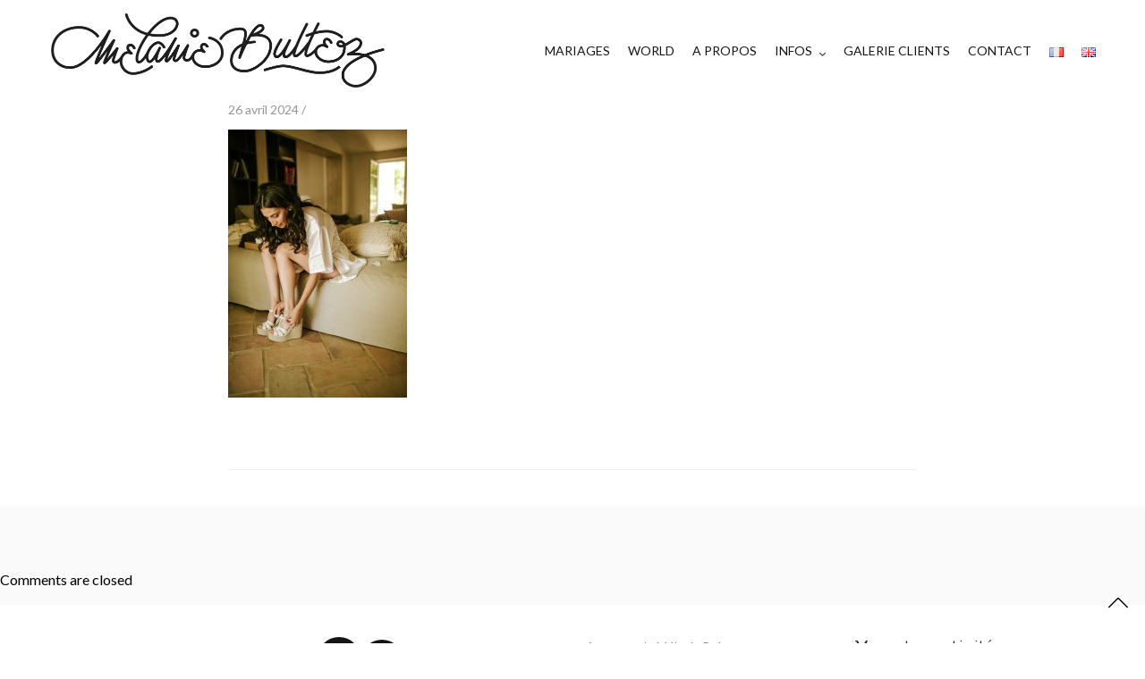

--- FILE ---
content_type: text/html; charset=UTF-8
request_url: https://www.melaniebultez.com/mariage-sur-la-plage-de-st-tropez/melanie-bultez-photographe-mariage-rock-lyon-saint-tropez244/
body_size: 12338
content:
<!doctype html><html lang="fr-FR"><head><meta charset="UTF-8" /><meta name="viewport" content="width=device-width, initial-scale=1, maximum-scale=1, viewport-fit=cover"><link rel="profile" href="https://gmpg.org/xfn/11"><link rel="pingback" href="https://www.melaniebultez.com/xmlrpc.php"><meta http-equiv="x-dns-prefetch-control" content="on"><link rel="dns-prefetch" href="//fonts.googleapis.com" /><link rel="dns-prefetch" href="//fonts.gstatic.com" /><link rel="dns-prefetch" href="//0.gravatar.com/" /><link rel="dns-prefetch" href="//2.gravatar.com/" /><link rel="dns-prefetch" href="//1.gravatar.com/" /><meta name='robots' content='index, follow, max-image-preview:large, max-snippet:-1, max-video-preview:-1' /><link media="all" href="https://www.melaniebultez.com/wp-content/cache/autoptimize/css/autoptimize_d96de8d1b0fc53c8618c33064cd7bd24.css" rel="stylesheet"><title>melanie-bultez-photographe-mariage-rock-lyon-saint-tropez244 &#8226; Mélanie Bultez - Photographe mariage urbain folk rock Lyon Paris Lille Provence Suisse</title><link rel="canonical" href="https://www.melaniebultez.com/wp-content/uploads/2024/04/melanie-bultez-photographe-mariage-rock-lyon-saint-tropez244-scaled.jpg" /><meta property="og:locale" content="fr_FR" /><meta property="og:type" content="article" /><meta property="og:title" content="melanie-bultez-photographe-mariage-rock-lyon-saint-tropez244 &#8226; Mélanie Bultez - Photographe mariage urbain folk rock Lyon Paris Lille Provence Suisse" /><meta property="og:url" content="https://www.melaniebultez.com/wp-content/uploads/2024/04/melanie-bultez-photographe-mariage-rock-lyon-saint-tropez244-scaled.jpg" /><meta property="og:site_name" content="Mélanie Bultez - Photographe mariage urbain folk rock Lyon Paris Lille Provence Suisse" /><meta property="article:publisher" content="http://www.facebook.com/folkyouverymuch" /><meta property="article:modified_time" content="2024-04-26T17:06:47+00:00" /><meta property="og:image" content="https://www.melaniebultez.com/mariage-sur-la-plage-de-st-tropez/melanie-bultez-photographe-mariage-rock-lyon-saint-tropez244" /><meta property="og:image:width" content="1707" /><meta property="og:image:height" content="2560" /><meta property="og:image:type" content="image/jpeg" /><meta name="twitter:card" content="summary_large_image" /> <script type="application/ld+json" class="yoast-schema-graph">{"@context":"https://schema.org","@graph":[{"@type":"WebPage","@id":"https://www.melaniebultez.com/wp-content/uploads/2024/04/melanie-bultez-photographe-mariage-rock-lyon-saint-tropez244-scaled.jpg","url":"https://www.melaniebultez.com/wp-content/uploads/2024/04/melanie-bultez-photographe-mariage-rock-lyon-saint-tropez244-scaled.jpg","name":"melanie-bultez-photographe-mariage-rock-lyon-saint-tropez244 &#8226; Mélanie Bultez - Photographe mariage urbain folk rock Lyon Paris Lille Provence Suisse","isPartOf":{"@id":"https://www.melaniebultez.com/#website"},"primaryImageOfPage":{"@id":"https://www.melaniebultez.com/wp-content/uploads/2024/04/melanie-bultez-photographe-mariage-rock-lyon-saint-tropez244-scaled.jpg#primaryimage"},"image":{"@id":"https://www.melaniebultez.com/wp-content/uploads/2024/04/melanie-bultez-photographe-mariage-rock-lyon-saint-tropez244-scaled.jpg#primaryimage"},"thumbnailUrl":"https://www.melaniebultez.com/wp-content/uploads/2024/04/melanie-bultez-photographe-mariage-rock-lyon-saint-tropez244-scaled.jpg","datePublished":"2024-04-26T16:42:04+00:00","dateModified":"2024-04-26T17:06:47+00:00","breadcrumb":{"@id":"https://www.melaniebultez.com/wp-content/uploads/2024/04/melanie-bultez-photographe-mariage-rock-lyon-saint-tropez244-scaled.jpg#breadcrumb"},"inLanguage":"fr-FR","potentialAction":[{"@type":"ReadAction","target":["https://www.melaniebultez.com/wp-content/uploads/2024/04/melanie-bultez-photographe-mariage-rock-lyon-saint-tropez244-scaled.jpg"]}]},{"@type":"ImageObject","inLanguage":"fr-FR","@id":"https://www.melaniebultez.com/wp-content/uploads/2024/04/melanie-bultez-photographe-mariage-rock-lyon-saint-tropez244-scaled.jpg#primaryimage","url":"https://www.melaniebultez.com/wp-content/uploads/2024/04/melanie-bultez-photographe-mariage-rock-lyon-saint-tropez244-scaled.jpg","contentUrl":"https://www.melaniebultez.com/wp-content/uploads/2024/04/melanie-bultez-photographe-mariage-rock-lyon-saint-tropez244-scaled.jpg","width":1707,"height":2560,"caption":"photographe mariage st tropez"},{"@type":"BreadcrumbList","@id":"https://www.melaniebultez.com/wp-content/uploads/2024/04/melanie-bultez-photographe-mariage-rock-lyon-saint-tropez244-scaled.jpg#breadcrumb","itemListElement":[{"@type":"ListItem","position":1,"name":"Accueil","item":"https://www.melaniebultez.com/"},{"@type":"ListItem","position":2,"name":"Un mariage sur la plage de St Tropez","item":"https://www.melaniebultez.com/mariage-sur-la-plage-de-st-tropez/"},{"@type":"ListItem","position":3,"name":"melanie-bultez-photographe-mariage-rock-lyon-saint-tropez244"}]},{"@type":"WebSite","@id":"https://www.melaniebultez.com/#website","url":"https://www.melaniebultez.com/","name":"Mélanie Bultez - Photographe mariage urbain folk rock Lyon Paris Lille Provence Suisse","description":"Photographe de mariage urbain folk rock artistique décalé Provence Lyon Paris Lille Suisse Provence","potentialAction":[{"@type":"SearchAction","target":{"@type":"EntryPoint","urlTemplate":"https://www.melaniebultez.com/?s={search_term_string}"},"query-input":"required name=search_term_string"}],"inLanguage":"fr-FR"}]}</script> <link rel='dns-prefetch' href='//www.melaniebultez.com' /><link rel='dns-prefetch' href='//use.typekit.net' /><link rel='dns-prefetch' href='//fonts.googleapis.com' /><link rel="alternate" type="application/rss+xml" title="Mélanie Bultez - Photographe mariage urbain folk rock Lyon Paris Lille Provence Suisse &raquo; Flux" href="https://www.melaniebultez.com/feed/" /><link rel="alternate" type="application/rss+xml" title="Mélanie Bultez - Photographe mariage urbain folk rock Lyon Paris Lille Provence Suisse &raquo; Flux des commentaires" href="https://www.melaniebultez.com/comments/feed/" /><link rel="preconnect" href="//fonts.gstatic.com/" crossorigin><script type="text/javascript">window._wpemojiSettings = {"baseUrl":"https:\/\/s.w.org\/images\/core\/emoji\/14.0.0\/72x72\/","ext":".png","svgUrl":"https:\/\/s.w.org\/images\/core\/emoji\/14.0.0\/svg\/","svgExt":".svg","source":{"concatemoji":"https:\/\/www.melaniebultez.com\/wp-includes\/js\/wp-emoji-release.min.js?ver=6.4.7"}};
/*! This file is auto-generated */
!function(i,n){var o,s,e;function c(e){try{var t={supportTests:e,timestamp:(new Date).valueOf()};sessionStorage.setItem(o,JSON.stringify(t))}catch(e){}}function p(e,t,n){e.clearRect(0,0,e.canvas.width,e.canvas.height),e.fillText(t,0,0);var t=new Uint32Array(e.getImageData(0,0,e.canvas.width,e.canvas.height).data),r=(e.clearRect(0,0,e.canvas.width,e.canvas.height),e.fillText(n,0,0),new Uint32Array(e.getImageData(0,0,e.canvas.width,e.canvas.height).data));return t.every(function(e,t){return e===r[t]})}function u(e,t,n){switch(t){case"flag":return n(e,"\ud83c\udff3\ufe0f\u200d\u26a7\ufe0f","\ud83c\udff3\ufe0f\u200b\u26a7\ufe0f")?!1:!n(e,"\ud83c\uddfa\ud83c\uddf3","\ud83c\uddfa\u200b\ud83c\uddf3")&&!n(e,"\ud83c\udff4\udb40\udc67\udb40\udc62\udb40\udc65\udb40\udc6e\udb40\udc67\udb40\udc7f","\ud83c\udff4\u200b\udb40\udc67\u200b\udb40\udc62\u200b\udb40\udc65\u200b\udb40\udc6e\u200b\udb40\udc67\u200b\udb40\udc7f");case"emoji":return!n(e,"\ud83e\udef1\ud83c\udffb\u200d\ud83e\udef2\ud83c\udfff","\ud83e\udef1\ud83c\udffb\u200b\ud83e\udef2\ud83c\udfff")}return!1}function f(e,t,n){var r="undefined"!=typeof WorkerGlobalScope&&self instanceof WorkerGlobalScope?new OffscreenCanvas(300,150):i.createElement("canvas"),a=r.getContext("2d",{willReadFrequently:!0}),o=(a.textBaseline="top",a.font="600 32px Arial",{});return e.forEach(function(e){o[e]=t(a,e,n)}),o}function t(e){var t=i.createElement("script");t.src=e,t.defer=!0,i.head.appendChild(t)}"undefined"!=typeof Promise&&(o="wpEmojiSettingsSupports",s=["flag","emoji"],n.supports={everything:!0,everythingExceptFlag:!0},e=new Promise(function(e){i.addEventListener("DOMContentLoaded",e,{once:!0})}),new Promise(function(t){var n=function(){try{var e=JSON.parse(sessionStorage.getItem(o));if("object"==typeof e&&"number"==typeof e.timestamp&&(new Date).valueOf()<e.timestamp+604800&&"object"==typeof e.supportTests)return e.supportTests}catch(e){}return null}();if(!n){if("undefined"!=typeof Worker&&"undefined"!=typeof OffscreenCanvas&&"undefined"!=typeof URL&&URL.createObjectURL&&"undefined"!=typeof Blob)try{var e="postMessage("+f.toString()+"("+[JSON.stringify(s),u.toString(),p.toString()].join(",")+"));",r=new Blob([e],{type:"text/javascript"}),a=new Worker(URL.createObjectURL(r),{name:"wpTestEmojiSupports"});return void(a.onmessage=function(e){c(n=e.data),a.terminate(),t(n)})}catch(e){}c(n=f(s,u,p))}t(n)}).then(function(e){for(var t in e)n.supports[t]=e[t],n.supports.everything=n.supports.everything&&n.supports[t],"flag"!==t&&(n.supports.everythingExceptFlag=n.supports.everythingExceptFlag&&n.supports[t]);n.supports.everythingExceptFlag=n.supports.everythingExceptFlag&&!n.supports.flag,n.DOMReady=!1,n.readyCallback=function(){n.DOMReady=!0}}).then(function(){return e}).then(function(){var e;n.supports.everything||(n.readyCallback(),(e=n.source||{}).concatemoji?t(e.concatemoji):e.wpemoji&&e.twemoji&&(t(e.twemoji),t(e.wpemoji)))}))}((window,document),window._wpemojiSettings);</script> <style id='thb-app-inline-css' type='text/css'>h1,h2,h3,h4,h5,h6,blockquote p,.thb-portfolio-filter .filters,.thb-portfolio .type-portfolio.hover-style5 .thb-categories {font-family:Zilla Slab, 'BlinkMacSystemFont', -apple-system, 'Roboto', 'Lucida Sans';}body {font-family:Lato, 'BlinkMacSystemFont', -apple-system, 'Roboto', 'Lucida Sans';}h1,.h1 {font-weight:400;}h2 {font-weight:400;}h3 {font-style:normal;font-weight:400;font-size:22px;text-transform:uppercase !important;}h4 {font-weight:400;}h5 {font-weight:400;}h6 {font-weight:400;letter-spacing:0.1em !important;}body p {color:#000000;font-style:normal;font-weight:400;font-size:16px;}.footer p,.footer .widget p,.footer .widget ul li {font-size:14px;}#full-menu .sf-menu > li > a {font-weight:400;font-size:14px;text-transform:none !important;}#full-menu .sub-menu li a {text-transform:none !important;}.subfooter .thb-subfooter-menu li a {}input[type="submit"],submit,.button,.btn,.btn-block,.btn-text,.vc_btn3 {font-family:Zilla Slab, 'BlinkMacSystemFont', -apple-system, 'Roboto', 'Lucida Sans';}em {}label {}#full-menu .sf-menu>li>a,.mobile-menu a {font-family:Lato, 'BlinkMacSystemFont', -apple-system, 'Roboto', 'Lucida Sans';}.footer .widget h6 {color:#24262c;font-weight:400;font-size:18px;text-transform:none !important;letter-spacing:0em !important;}.products .product h3 {}.product-page .product-information h1.product_title {}.thb-product-detail .product-information .woocommerce-product-details__short-description,.thb-product-detail .product-information .woocommerce-product-details__short-description p {}.header .logolink .logoimg {max-height:100px;}.header .logolink .logoimg[src$=".svg"] {max-height:100%;height:100px;}.header {height:115px;}.header-margin, #searchpopup, #mobile-menu, #side-cart, #wrapper [role="main"], .pace, .share_container {margin-top:115px;}@media screen and (max-width:40.0625em) {.header {height:70px;}.header-margin, #searchpopup, #mobile-menu, #side-cart, #wrapper [role="main"], .pace, .share_container {margin-top:70px;}}.pace {background-color:#ffffff !important;background-image:url(https://newnotio.fuelthemes.net/space/wp-content/uploads/sites/12/2017/03/preloader.gif) !important;}.subfooter .footer-logo-holder .logoimg {max-height:100px;}.footer.style2 {padding-top:30px;padding-bottom:30px;}#full-menu li.menu-item-has-children>a:after { top:55%; }#full-menu .sf-menu>li>a { padding-top:25px; padding-bottom:25px; }#footer {padding-top:36px;}#footer li.wp-social-link {font-size:32px;background-color:rgb(21,21,21);}#mobile-menu .menu-footer .social-links {font-size:32px!important;}</style><link rel='stylesheet' id='thb-google-fonts-css' href='https://fonts.googleapis.com/css?family=Lato%3A100%2C100i%2C300%2C300i%2C400%2C400i%2C700%2C700i%2C900%2C900i%7CZilla+Slab%3A300%2C300i%2C400%2C400i%2C500%2C500i%2C600%2C600i%2C700%2C700i&#038;subset=latin&#038;display=swap&#038;ver=5.6.2' type='text/css' media='all' /> <script type="text/javascript" src="https://www.melaniebultez.com/wp-includes/js/jquery/jquery.min.js?ver=3.7.1" id="jquery-core-js"></script> <script type="text/javascript" src="https://use.typekit.net/xvl2vzg.js?ver=5.6.2" id="thb-typekit-js"></script> <script type="text/javascript" id="thb-typekit-js-after">try{Typekit.load({ async: true });}catch(e){}</script> <script></script><link rel="https://api.w.org/" href="https://www.melaniebultez.com/wp-json/" /><link rel="alternate" type="application/json" href="https://www.melaniebultez.com/wp-json/wp/v2/media/6592" /><link rel="EditURI" type="application/rsd+xml" title="RSD" href="https://www.melaniebultez.com/xmlrpc.php?rsd" /><meta name="generator" content="WordPress 6.4.7" /><link rel='shortlink' href='https://www.melaniebultez.com/?p=6592' /><link rel="alternate" type="application/json+oembed" href="https://www.melaniebultez.com/wp-json/oembed/1.0/embed?url=https%3A%2F%2Fwww.melaniebultez.com%2Fmariage-sur-la-plage-de-st-tropez%2Fmelanie-bultez-photographe-mariage-rock-lyon-saint-tropez244%2F" /><link rel="alternate" type="text/xml+oembed" href="https://www.melaniebultez.com/wp-json/oembed/1.0/embed?url=https%3A%2F%2Fwww.melaniebultez.com%2Fmariage-sur-la-plage-de-st-tropez%2Fmelanie-bultez-photographe-mariage-rock-lyon-saint-tropez244%2F&#038;format=xml" /><meta name="generator" content="Elementor 3.18.2; features: e_dom_optimization, e_optimized_assets_loading, additional_custom_breakpoints, block_editor_assets_optimize, e_image_loading_optimization; settings: css_print_method-external, google_font-enabled, font_display-auto"><meta name="generator" content="Powered by WPBakery Page Builder - drag and drop page builder for WordPress."/><meta name="generator" content="Powered by Slider Revolution 6.6.19 - responsive, Mobile-Friendly Slider Plugin for WordPress with comfortable drag and drop interface." /><link rel="icon" href="https://www.melaniebultez.com/wp-content/uploads/2017/01/Melanie-Bultez-Logo-since2010seul-02-85x85.png" sizes="32x32" /><link rel="icon" href="https://www.melaniebultez.com/wp-content/uploads/2017/01/Melanie-Bultez-Logo-since2010seul-02.png" sizes="192x192" /><link rel="apple-touch-icon" href="https://www.melaniebultez.com/wp-content/uploads/2017/01/Melanie-Bultez-Logo-since2010seul-02.png" /><meta name="msapplication-TileImage" content="https://www.melaniebultez.com/wp-content/uploads/2017/01/Melanie-Bultez-Logo-since2010seul-02.png" /> <script>function setREVStartSize(e){
			//window.requestAnimationFrame(function() {
				window.RSIW = window.RSIW===undefined ? window.innerWidth : window.RSIW;
				window.RSIH = window.RSIH===undefined ? window.innerHeight : window.RSIH;
				try {
					var pw = document.getElementById(e.c).parentNode.offsetWidth,
						newh;
					pw = pw===0 || isNaN(pw) || (e.l=="fullwidth" || e.layout=="fullwidth") ? window.RSIW : pw;
					e.tabw = e.tabw===undefined ? 0 : parseInt(e.tabw);
					e.thumbw = e.thumbw===undefined ? 0 : parseInt(e.thumbw);
					e.tabh = e.tabh===undefined ? 0 : parseInt(e.tabh);
					e.thumbh = e.thumbh===undefined ? 0 : parseInt(e.thumbh);
					e.tabhide = e.tabhide===undefined ? 0 : parseInt(e.tabhide);
					e.thumbhide = e.thumbhide===undefined ? 0 : parseInt(e.thumbhide);
					e.mh = e.mh===undefined || e.mh=="" || e.mh==="auto" ? 0 : parseInt(e.mh,0);
					if(e.layout==="fullscreen" || e.l==="fullscreen")
						newh = Math.max(e.mh,window.RSIH);
					else{
						e.gw = Array.isArray(e.gw) ? e.gw : [e.gw];
						for (var i in e.rl) if (e.gw[i]===undefined || e.gw[i]===0) e.gw[i] = e.gw[i-1];
						e.gh = e.el===undefined || e.el==="" || (Array.isArray(e.el) && e.el.length==0)? e.gh : e.el;
						e.gh = Array.isArray(e.gh) ? e.gh : [e.gh];
						for (var i in e.rl) if (e.gh[i]===undefined || e.gh[i]===0) e.gh[i] = e.gh[i-1];
											
						var nl = new Array(e.rl.length),
							ix = 0,
							sl;
						e.tabw = e.tabhide>=pw ? 0 : e.tabw;
						e.thumbw = e.thumbhide>=pw ? 0 : e.thumbw;
						e.tabh = e.tabhide>=pw ? 0 : e.tabh;
						e.thumbh = e.thumbhide>=pw ? 0 : e.thumbh;
						for (var i in e.rl) nl[i] = e.rl[i]<window.RSIW ? 0 : e.rl[i];
						sl = nl[0];
						for (var i in nl) if (sl>nl[i] && nl[i]>0) { sl = nl[i]; ix=i;}
						var m = pw>(e.gw[ix]+e.tabw+e.thumbw) ? 1 : (pw-(e.tabw+e.thumbw)) / (e.gw[ix]);
						newh =  (e.gh[ix] * m) + (e.tabh + e.thumbh);
					}
					var el = document.getElementById(e.c);
					if (el!==null && el) el.style.height = newh+"px";
					el = document.getElementById(e.c+"_wrapper");
					if (el!==null && el) {
						el.style.height = newh+"px";
						el.style.display = "block";
					}
				} catch(e){
					console.log("Failure at Presize of Slider:" + e)
				}
			//});
		  };</script> <noscript><style>.wpb_animate_when_almost_visible { opacity: 1; }</style></noscript></head><body data-rsssl=1 class="attachment attachment-template-default single single-attachment postid-6592 attachmentid-6592 attachment-jpeg custom-background mobile_menu_position_right mobile_menu_style_style2 header_style_style2 header_full_menu_on footer_style_style2 site_bars_off preloader_off header_full_menu_submenu_color_style2 footer_simple_fixed_on thb-single-product-ajax-on transparent_header_  wpb-js-composer js-comp-ver-7.3 vc_responsive elementor-default elementor-kit-4456"><div id="wrapper" class="open"><header class="header style2"><div class="row align-middle 
 "><div class="small-12 columns"><div class="logo-holder"> <a href="https://www.melaniebultez.com/" class="logolink"> <img src="https://www.melaniebultez.com/wp-content/uploads/2016/01/3-black.png" class="logoimg" alt="Mélanie Bultez &#8211; Photographe mariage urbain folk rock Lyon Paris Lille Provence Suisse"/> <img src="https://www.melaniebultez.com/wp-content/themes/notio-wp/assets/img/logo.png" class="logoimg logo_light" alt="Mélanie Bultez &#8211; Photographe mariage urbain folk rock Lyon Paris Lille Provence Suisse"/> </a></div><div class="menu-holder icon-holder"><nav id="full-menu" role="navigation"><ul id="menu-menu" class="sf-menu"><li id="menu-item-1559" class="menu-item menu-item-type-taxonomy menu-item-object-category menu-item-1559"><a href="https://www.melaniebultez.com/category/histoires/">MARIAGES</a></li><li id="menu-item-3492" class="menu-item menu-item-type-taxonomy menu-item-object-category menu-item-3492"><a href="https://www.melaniebultez.com/category/voyage/">WORLD</a></li><li id="menu-item-1491" class="menu-item menu-item-type-post_type menu-item-object-page menu-item-1491"><a href="https://www.melaniebultez.com/a-propos/">A PROPOS</a></li><li id="menu-item-1526" class="menu-item menu-item-type-custom menu-item-object-custom menu-item-has-children menu-item-1526"><a>INFOS</a><ul class="sub-menu " ><li id="menu-item-1524" class="menu-item menu-item-type-post_type menu-item-object-page menu-item-1524"><a href="https://www.melaniebultez.com/photographe-mariage-rock-photographe-mariage-boho-photographe-mariage-gipsy/">Ma DEMÅRCHE</a></li><li id="menu-item-4432" class="menu-item menu-item-type-taxonomy menu-item-object-category menu-item-4432"><a href="https://www.melaniebultez.com/category/astuces-de-photographe/">Wedding Tips</a></li><li id="menu-item-1565" class="menu-item menu-item-type-post_type menu-item-object-page menu-item-1565"><a href="https://www.melaniebultez.com/infos/">TARIFS</a></li><li id="menu-item-1525" class="menu-item menu-item-type-post_type menu-item-object-page menu-item-1525"><a href="https://www.melaniebultez.com/faq/">FÅQ</a></li></ul></li><li id="menu-item-82" class="menu-item menu-item-type-custom menu-item-object-custom menu-item-82"><a href="http://melaniebultez.pixieset.com">GALERIE CLIENTS</a></li><li id="menu-item-242" class="menu-item menu-item-type-post_type menu-item-object-page menu-item-242"><a href="https://www.melaniebultez.com/contact/">CONTACT</a></li><li id="menu-item-5980-fr" class="lang-item lang-item-220 lang-item-fr current-lang no-translation lang-item-first menu-item menu-item-type-custom menu-item-object-custom menu-item-home menu-item-5980-fr"><a href="https://www.melaniebultez.com/" hreflang="fr-FR" lang="fr-FR"><img src="[data-uri]" alt="Français" width="16" height="11" style="width: 16px; height: 11px;" /></a></li><li id="menu-item-5980-en" class="lang-item lang-item-418 lang-item-en no-translation menu-item menu-item-type-custom menu-item-object-custom menu-item-5980-en"><a href="https://www.melaniebultez.com/en/home-en/" hreflang="en-GB" lang="en-GB"><img src="[data-uri]" alt="English" width="16" height="11" style="width: 16px; height: 11px;" /></a></li></ul></nav> <a href="#" data-target="open-menu" class="mobile-toggle"><div> <span></span><span></span><span></span></div> </a></div></div></div></header><div role="main"><article itemscope itemtype="http://schema.org/BlogPosting" class="post blog-post post-6592 attachment type-attachment status-inherit hentry" id="post-6592" role="article"><div class="row max_width"><div class="small-12 medium-10 large-8 medium-centered columns"><header class="post-title"><aside class="post-meta cf"> 26 avril 2024 /</aside><h1 itemprop="headline">melanie-bultez-photographe-mariage-rock-lyon-saint-tropez244</h1></header><div class="post-content"><div class="yzp-no-index"></div><p class="attachment"><a href='https://www.melaniebultez.com/wp-content/uploads/2024/04/melanie-bultez-photographe-mariage-rock-lyon-saint-tropez244-scaled.jpg'><img fetchpriority="high" decoding="async" width="200" height="300" src="[data-uri]" class="attachment-medium size-medium thb-lazyload lazyload" alt="photographe mariage st tropez" sizes="(max-width: 200px) 100vw, 200px" data-src="https://www.melaniebultez.com/wp-content/uploads/2024/04/melanie-bultez-photographe-mariage-rock-lyon-saint-tropez244-200x300.jpg" data-sizes="auto" data-srcset="https://www.melaniebultez.com/wp-content/uploads/2024/04/melanie-bultez-photographe-mariage-rock-lyon-saint-tropez244-200x300.jpg 200w, https://www.melaniebultez.com/wp-content/uploads/2024/04/melanie-bultez-photographe-mariage-rock-lyon-saint-tropez244-683x1024.jpg 683w, https://www.melaniebultez.com/wp-content/uploads/2024/04/melanie-bultez-photographe-mariage-rock-lyon-saint-tropez244-1024x1536.jpg 1024w, https://www.melaniebultez.com/wp-content/uploads/2024/04/melanie-bultez-photographe-mariage-rock-lyon-saint-tropez244-1365x2048.jpg 1365w, https://www.melaniebultez.com/wp-content/uploads/2024/04/melanie-bultez-photographe-mariage-rock-lyon-saint-tropez244-300x450.jpg 300w, https://www.melaniebultez.com/wp-content/uploads/2024/04/melanie-bultez-photographe-mariage-rock-lyon-saint-tropez244-150x225.jpg 150w, https://www.melaniebultez.com/wp-content/uploads/2024/04/melanie-bultez-photographe-mariage-rock-lyon-saint-tropez244-600x900.jpg 600w, https://www.melaniebultez.com/wp-content/uploads/2024/04/melanie-bultez-photographe-mariage-rock-lyon-saint-tropez244-900x1350.jpg 900w, https://www.melaniebultez.com/wp-content/uploads/2024/04/melanie-bultez-photographe-mariage-rock-lyon-saint-tropez244-20x30.jpg 20w, https://www.melaniebultez.com/wp-content/uploads/2024/04/melanie-bultez-photographe-mariage-rock-lyon-saint-tropez244-scaled.jpg 1707w" /></a></p></div><footer class="article-tags entry-footer"></footer></div></div><aside class="post-bottom-meta hide"> <strong rel="author" itemprop="author" class="author vcard"><span class="fn">Mélanie Bultez</span></strong> <time class="date published time" datetime="2024-04-26T18:42:04+02:00" itemprop="datePublished" content="2024-04-26T18:42:04+02:00">26 avril 2024</time><meta itemprop="dateModified" class="date updated" content="2024-04-26T19:06:47+02:00"> <span class="hide" itemprop="publisher" itemscope itemtype="https://schema.org/Organization"><meta itemprop="name" content="Mélanie Bultez - Photographe mariage urbain folk rock Lyon Paris Lille Provence Suisse"> <span itemprop="logo" itemscope itemtype="https://schema.org/ImageObject"><meta itemprop="url" content="https://www.melaniebultez.com/wp-content/themes/notio-wp/assets/img/logo.png"> </span><meta itemprop="url" content="https://www.melaniebultez.com/"> </span><meta itemscope itemprop="mainEntityOfPage" itemtype="https://schema.org/WebPage" itemid="https://www.melaniebultez.com/mariage-sur-la-plage-de-st-tropez/melanie-bultez-photographe-mariage-rock-lyon-saint-tropez244/"></aside></article><section id="comments"><p class="nocomments">Comments are closed</p><div class="row"><div class="small-12 medium-10 large-8 medium-centered columns no-border"></div></div></section></div><footer id="footer" class="footer style2 light "><div class="row"><div class="small-12 medium-6 large-3 columns"><div id="block-8" class="widget cf widget_block widget_media_image"><div class="wp-block-image"><figure class="alignleft size-full is-resized"><img decoding="async" width="184" height="183" src="https://www.melaniebultez.com/wp-content/uploads/2017/01/Melanie-Bultez-Logo-since2010seul-02.png" alt="" class="wp-image-1580" style="width:123px;height:auto" srcset="https://www.melaniebultez.com/wp-content/uploads/2017/01/Melanie-Bultez-Logo-since2010seul-02.png 184w, https://www.melaniebultez.com/wp-content/uploads/2017/01/Melanie-Bultez-Logo-since2010seul-02-150x150.png 150w, https://www.melaniebultez.com/wp-content/uploads/2017/01/Melanie-Bultez-Logo-since2010seul-02-85x85.png 85w" sizes="(max-width: 184px) 100vw, 184px" /></figure></div></div></div><div class="small-12 medium-6 large-3 columns"><div id="block-7" class="widget cf widget_block"><ul class="wp-block-social-links alignleft has-large-icon-size is-content-justification-left is-layout-flex wp-container-core-social-links-layout-1 wp-block-social-links-is-layout-flex"><li class="wp-social-link wp-social-link-instagram  wp-block-social-link"><a href="https://www.instagram.com/folkyouverymuch/" class="wp-block-social-link-anchor"><svg width="24" height="24" viewBox="0 0 24 24" version="1.1" xmlns="http://www.w3.org/2000/svg" aria-hidden="true" focusable="false"><path d="M12,4.622c2.403,0,2.688,0.009,3.637,0.052c0.877,0.04,1.354,0.187,1.671,0.31c0.42,0.163,0.72,0.358,1.035,0.673 c0.315,0.315,0.51,0.615,0.673,1.035c0.123,0.317,0.27,0.794,0.31,1.671c0.043,0.949,0.052,1.234,0.052,3.637 s-0.009,2.688-0.052,3.637c-0.04,0.877-0.187,1.354-0.31,1.671c-0.163,0.42-0.358,0.72-0.673,1.035 c-0.315,0.315-0.615,0.51-1.035,0.673c-0.317,0.123-0.794,0.27-1.671,0.31c-0.949,0.043-1.233,0.052-3.637,0.052 s-2.688-0.009-3.637-0.052c-0.877-0.04-1.354-0.187-1.671-0.31c-0.42-0.163-0.72-0.358-1.035-0.673 c-0.315-0.315-0.51-0.615-0.673-1.035c-0.123-0.317-0.27-0.794-0.31-1.671C4.631,14.688,4.622,14.403,4.622,12 s0.009-2.688,0.052-3.637c0.04-0.877,0.187-1.354,0.31-1.671c0.163-0.42,0.358-0.72,0.673-1.035 c0.315-0.315,0.615-0.51,1.035-0.673c0.317-0.123,0.794-0.27,1.671-0.31C9.312,4.631,9.597,4.622,12,4.622 M12,3 C9.556,3,9.249,3.01,8.289,3.054C7.331,3.098,6.677,3.25,6.105,3.472C5.513,3.702,5.011,4.01,4.511,4.511 c-0.5,0.5-0.808,1.002-1.038,1.594C3.25,6.677,3.098,7.331,3.054,8.289C3.01,9.249,3,9.556,3,12c0,2.444,0.01,2.751,0.054,3.711 c0.044,0.958,0.196,1.612,0.418,2.185c0.23,0.592,0.538,1.094,1.038,1.594c0.5,0.5,1.002,0.808,1.594,1.038 c0.572,0.222,1.227,0.375,2.185,0.418C9.249,20.99,9.556,21,12,21s2.751-0.01,3.711-0.054c0.958-0.044,1.612-0.196,2.185-0.418 c0.592-0.23,1.094-0.538,1.594-1.038c0.5-0.5,0.808-1.002,1.038-1.594c0.222-0.572,0.375-1.227,0.418-2.185 C20.99,14.751,21,14.444,21,12s-0.01-2.751-0.054-3.711c-0.044-0.958-0.196-1.612-0.418-2.185c-0.23-0.592-0.538-1.094-1.038-1.594 c-0.5-0.5-1.002-0.808-1.594-1.038c-0.572-0.222-1.227-0.375-2.185-0.418C14.751,3.01,14.444,3,12,3L12,3z M12,7.378 c-2.552,0-4.622,2.069-4.622,4.622S9.448,16.622,12,16.622s4.622-2.069,4.622-4.622S14.552,7.378,12,7.378z M12,15 c-1.657,0-3-1.343-3-3s1.343-3,3-3s3,1.343,3,3S13.657,15,12,15z M16.804,6.116c-0.596,0-1.08,0.484-1.08,1.08 s0.484,1.08,1.08,1.08c0.596,0,1.08-0.484,1.08-1.08S17.401,6.116,16.804,6.116z"></path></svg><span class="wp-block-social-link-label screen-reader-text">Instagram</span></a></li><li class="wp-social-link wp-social-link-facebook  wp-block-social-link"><a href="https://www.facebook.com/folkyouverymuch" class="wp-block-social-link-anchor"><svg width="24" height="24" viewBox="0 0 24 24" version="1.1" xmlns="http://www.w3.org/2000/svg" aria-hidden="true" focusable="false"><path d="M12 2C6.5 2 2 6.5 2 12c0 5 3.7 9.1 8.4 9.9v-7H7.9V12h2.5V9.8c0-2.5 1.5-3.9 3.8-3.9 1.1 0 2.2.2 2.2.2v2.5h-1.3c-1.2 0-1.6.8-1.6 1.6V12h2.8l-.4 2.9h-2.3v7C18.3 21.1 22 17 22 12c0-5.5-4.5-10-10-10z"></path></svg><span class="wp-block-social-link-label screen-reader-text">Facebook</span></a></li></ul></div></div><div class="small-12 medium-6 large-3 columns"><div id="nav_menu-7" class="widget cf widget_nav_menu"><div class="menu-pages-reglementaires-fr-container"><ul id="menu-pages-reglementaires-fr" class="menu"><li id="menu-item-5988" class="menu-item menu-item-type-post_type menu-item-object-page menu-item-5988"><a href="https://www.melaniebultez.com/a-propos/">A propos de Mélanie Bultez</a></li><li id="menu-item-5989" class="menu-item menu-item-type-post_type menu-item-object-page menu-item-5989"><a href="https://www.melaniebultez.com/infos/">TARIFS</a></li><li id="menu-item-5990" class="menu-item menu-item-type-post_type menu-item-object-page menu-item-5990"><a href="https://www.melaniebultez.com/faq/">FAQ</a></li><li id="menu-item-5987" class="menu-item menu-item-type-post_type menu-item-object-page menu-item-5987"><a href="https://www.melaniebultez.com/mentions-legales/">Mentions légales</a></li></ul></div></div></div><div class="small-12 medium-6 large-3 columns"><div id="nav_menu-6" class="widget cf widget_nav_menu"><h6>Mes autres activités</h6><div class="menu-autres-activites-container"><ul id="menu-autres-activites" class="menu"><li id="menu-item-1495" class="menu-item menu-item-type-custom menu-item-object-custom menu-item-1495"><a href="http://www.sweetmomes.fr">Photographe naissance grossesse</a></li><li id="menu-item-1578" class="menu-item menu-item-type-custom menu-item-object-custom menu-item-1578"><a href="https://www.lesptitsoignons.com">Photographe culinaire</a></li></ul></div></div></div></div></footer><nav id="mobile-menu" class="style2" data-behaviour="thb-submenu"><div class="spacer"></div><div class="menu-container custom_scroll"> <a href="#" class="panel-close"><svg xmlns="http://www.w3.org/2000/svg" viewBox="0 0 64 64" enable-background="new 0 0 64 64"><g fill="none" stroke="#000" stroke-width="2" stroke-miterlimit="10"><path d="m18.947 17.15l26.1 25.903"/><path d="m19.05 43.15l25.902-26.1"/></g></svg></a><div class="menu-holder"><ul id="menu-menu-1" class="mobile-menu"><li id="menu-item-1559" class="menu-item menu-item-type-taxonomy menu-item-object-category menu-item-1559"><a href="https://www.melaniebultez.com/category/histoires/">MARIAGES</a></li><li id="menu-item-3492" class="menu-item menu-item-type-taxonomy menu-item-object-category menu-item-3492"><a href="https://www.melaniebultez.com/category/voyage/">WORLD</a></li><li id="menu-item-1491" class="menu-item menu-item-type-post_type menu-item-object-page menu-item-1491"><a href="https://www.melaniebultez.com/a-propos/">A PROPOS</a></li><li id="menu-item-1526" class="menu-item menu-item-type-custom menu-item-object-custom menu-item-has-children menu-item-1526"><a>INFOS<div class="thb-arrow"></div></a><ul class="sub-menu"><li id="menu-item-1524" class="menu-item menu-item-type-post_type menu-item-object-page menu-item-1524"><a href="https://www.melaniebultez.com/photographe-mariage-rock-photographe-mariage-boho-photographe-mariage-gipsy/">Ma DEMÅRCHE</a></li><li id="menu-item-4432" class="menu-item menu-item-type-taxonomy menu-item-object-category menu-item-4432"><a href="https://www.melaniebultez.com/category/astuces-de-photographe/">Wedding Tips</a></li><li id="menu-item-1565" class="menu-item menu-item-type-post_type menu-item-object-page menu-item-1565"><a href="https://www.melaniebultez.com/infos/">TARIFS</a></li><li id="menu-item-1525" class="menu-item menu-item-type-post_type menu-item-object-page menu-item-1525"><a href="https://www.melaniebultez.com/faq/">FÅQ</a></li></ul></li><li id="menu-item-82" class="menu-item menu-item-type-custom menu-item-object-custom menu-item-82"><a href="http://melaniebultez.pixieset.com">GALERIE CLIENTS</a></li><li id="menu-item-242" class="menu-item menu-item-type-post_type menu-item-object-page menu-item-242"><a href="https://www.melaniebultez.com/contact/">CONTACT</a></li><li id="menu-item-5980-fr" class="lang-item lang-item-220 lang-item-fr current-lang no-translation lang-item-first menu-item menu-item-type-custom menu-item-object-custom menu-item-home menu-item-5980-fr"><a href="https://www.melaniebultez.com/" hreflang="fr-FR" lang="fr-FR"><img src="[data-uri]" alt="Français" width="16" height="11" style="width: 16px; height: 11px;" /></a></li><li id="menu-item-5980-en" class="lang-item lang-item-418 lang-item-en no-translation menu-item menu-item-type-custom menu-item-object-custom menu-item-5980-en"><a href="https://www.melaniebultez.com/en/home-en/" hreflang="en-GB" lang="en-GB"><img loading="lazy" src="[data-uri]" alt="English" width="16" height="11" style="width: 16px; height: 11px;" /></a></li></ul></div><div class="menu-footer"><div class="social-links"> <a href="https://www.facebook.com/folkyouverymuch" class="facebook icon-1x" rel="noreferrer nofollow" target="_blank"> <i class="fa fa-facebook"></i> </a> <a href="https://www.instagram.com/folkyouverymuch/" class="instagram icon-1x" rel="noreferrer nofollow" target="_blank"> <i class="fa fa-instagram"></i> </a></div></div></div></nav></div>  <script>window.RS_MODULES = window.RS_MODULES || {};
			window.RS_MODULES.modules = window.RS_MODULES.modules || {};
			window.RS_MODULES.waiting = window.RS_MODULES.waiting || [];
			window.RS_MODULES.defered = true;
			window.RS_MODULES.moduleWaiting = window.RS_MODULES.moduleWaiting || {};
			window.RS_MODULES.type = 'compiled';</script> <a href="#" id="scroll_totop"><svg xmlns="http://www.w3.org/2000/svg" viewBox="0 0 64 64" enable-background="new 0 0 64 64"><path fill="none" stroke="#000" stroke-width="2" stroke-linejoin="bevel" stroke-miterlimit="10" d="m15 40l17-17 17 17"/></svg></a>  <script type="text/javascript">var sbiajaxurl = "https://www.melaniebultez.com/wp-admin/admin-ajax.php";</script> <style id='core-block-supports-inline-css' type='text/css'>.wp-container-core-social-links-layout-1.wp-container-core-social-links-layout-1{justify-content:flex-start;}</style> <script type="text/javascript" id="wp-postviews-cache-js-extra">var viewsCacheL10n = {"admin_ajax_url":"https:\/\/www.melaniebultez.com\/wp-admin\/admin-ajax.php","nonce":"c0d449ed85","post_id":"6592"};</script> <script type="text/javascript" id="yuzo-js-js-extra">var yuzo_vars = {"ajaxurl":"https:\/\/www.melaniebultez.com\/wp-admin\/admin-ajax.php","post_id":"6592","url":"https%3A%2F%2Fwww.melaniebultez.com%2Fmariage-sur-la-plage-de-st-tropez%2Fmelanie-bultez-photographe-mariage-rock-lyon-saint-tropez244%2F","where_is":"single|attachment|singular","nonce":"f7ebadc7d4","nonce2":"d3aa43557f","off_views":"0","off_views_logged":"0","is_logged":"0","allows_to_count_visits":"0","disabled_counter":"0","level_article":"medium"};</script> <script type="text/javascript" id="thb-app-js-extra">var themeajax = {"url":"https:\/\/www.melaniebultez.com\/wp-admin\/admin-ajax.php","l10n":{"loading":"Loading ...","nomore":"No More Posts","added":"Added To Cart","copied":"Copied","of":"%curr% of %total%"},"settings":{"shop_product_listing_pagination":"style1","keyboard_nav":"on","is_cart":false,"is_checkout":false},"arrows":{"left":"<svg xmlns=\"http:\/\/www.w3.org\/2000\/svg\" viewBox=\"0 0 64 64\" enable-background=\"new 0 0 64 64\"><g fill=\"none\" stroke=\"#000\" stroke-width=\"2\" stroke-miterlimit=\"10\"><path d=\"m64 32h-63\"\/><path stroke-linejoin=\"bevel\" d=\"m10 23l-9 9 9 9\"\/><\/g><\/svg>","right":"<svg xmlns=\"http:\/\/www.w3.org\/2000\/svg\" viewBox=\"0 0 64 64\" enable-background=\"new 0 0 64 64\"><g fill=\"none\" stroke=\"#000\" stroke-width=\"2\" stroke-miterlimit=\"10\"><path d=\"m0 32h63\"\/><path stroke-linejoin=\"bevel\" d=\"m54 41l9-9-9-9\"\/><\/g><\/svg>","top":"<svg xmlns=\"http:\/\/www.w3.org\/2000\/svg\" xmlns:xlink=\"http:\/\/www.w3.org\/1999\/xlink\" x=\"0px\" y=\"0px\"\r\n\t width=\"14px\" height=\"8px\" viewBox=\"0 0 14 8\" enable-background=\"new 0 0 14 8\" xml:space=\"preserve\">\r\n<path d=\"M6.899,0.003C6.68,0.024,6.472,0.107,6.306,0.241L0.473,6.187c-0.492,0.307-0.622,0.922-0.289,1.376\r\n\tC0.517,8.017,1.186,8.136,1.678,7.83c0.067-0.043,0.129-0.092,0.185-0.146L7,2.285l5.138,5.398c0.404,0.4,1.085,0.424,1.52,0.05\r\n\tc0.435-0.373,0.459-1,0.055-1.4c-0.056-0.055-0.118-0.104-0.186-0.146L7.694,0.241C7.475,0.066,7.188-0.02,6.899,0.003z\"\/>\r\n<\/svg>\r\n","bottom":"<svg xmlns=\"http:\/\/www.w3.org\/2000\/svg\" xmlns:xlink=\"http:\/\/www.w3.org\/1999\/xlink\" x=\"0px\" y=\"0px\"\r\n\t width=\"14px\" height=\"8px\" viewBox=\"0 0 14 8\" enable-background=\"new 0 0 14 8\" xml:space=\"preserve\">\r\n<path d=\"M7.694,7.758l5.832-5.946c0.067-0.042,0.13-0.091,0.186-0.146c0.404-0.4,0.38-1.027-0.055-1.4\r\n\tc-0.435-0.374-1.115-0.351-1.52,0.05L7,5.714L1.862,0.316C1.807,0.261,1.745,0.212,1.678,0.169C1.186-0.137,0.517-0.018,0.185,0.436\r\n\tC-0.148,0.89-0.019,1.505,0.473,1.812l5.833,5.946C6.472,7.892,6.68,7.974,6.899,7.996C7.188,8.019,7.475,7.933,7.694,7.758z\"\/>\r\n<\/svg>\r\n"}};</script> <script type="text/javascript">(function() {
				var expirationDate = new Date();
				expirationDate.setTime( expirationDate.getTime() + 31536000 * 1000 );
				document.cookie = "pll_language=fr; expires=" + expirationDate.toUTCString() + "; path=/; secure; SameSite=Lax";
			}());</script> <script></script><script defer src="https://www.melaniebultez.com/wp-content/cache/autoptimize/js/autoptimize_caeee1353c1d5433c3039a31b5403e1b.js"></script></body></html>